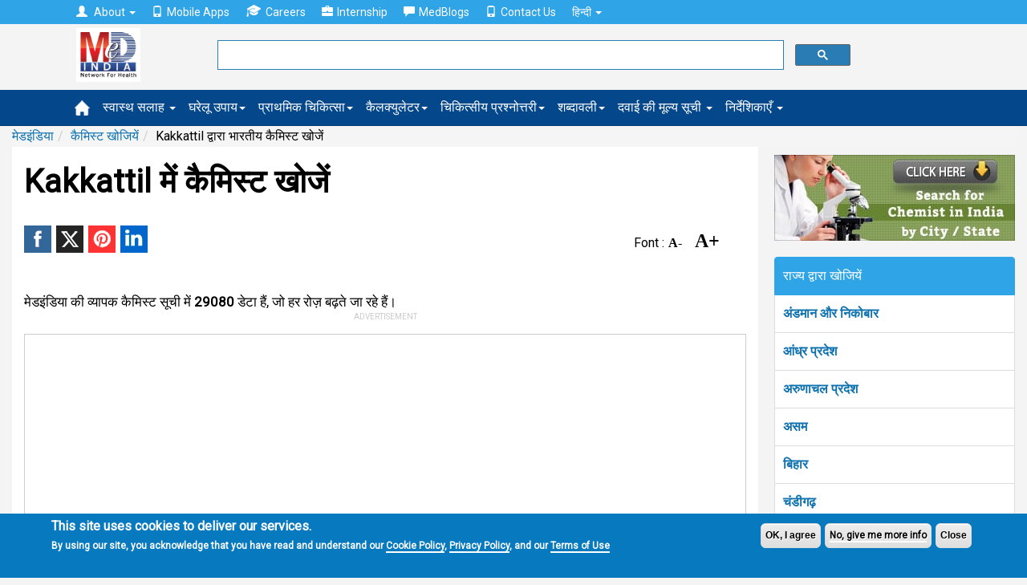

--- FILE ---
content_type: text/html
request_url: https://hi.medindia.net/buy_n_sell/chemist/chemist-kakkattil.htm
body_size: 14776
content:
<!doctype html>
<!--[if lt IE 7]> <html class="no-js lt-ie9 lt-ie8 lt-ie7" lang="en-US"> <![endif]-->
<!--[if IE 7]>    <html class="no-js lt-ie9 lt-ie8" lang="en-US"> <![endif]-->
<!--[if IE 8]>    <html class="no-js lt-ie9" lang="en-US"> <![endif]-->
<!--[if IE 9]>    <html class="no-js lt-ie10" lang="en-US"> <![endif]-->
<!--[if gt IE 8]><!--><html xmlns="http://www.w3.org/1999/xhtml" class="no-js" charset="utf-8" lang="hi" ><!--<![endif]-->

<head>
<title>Kakkattil में कैमिस - Chemist in Kakkattil  | मेडइंडिया </title>
<meta NAME="description" CONTENT="Kakkattil में कैमिस्ट खोजें - Kakkattil में कैमिस्ट का पूर्ण संपर्क, विवरण, पता और स्थान का  मानचित्र - वर्णमा">
<meta NAME="keywords" CONTENT= "Kakkattil में कैमिस्ट, Kakkattil कैमिस्ट, ऑनलाइन Kakkattil कैमिस्ट, Kakkattil कैमिस्ट डायरेक्टरी">

<link rel="canonical" href="https://hi.medindia.net/buy_n_sell/chemist/chemist-kakkattil.htm" />

<!--include file = "../dfp/ros/header.asp"-->
<meta http-equiv="Content-Type" content="text/html; charset=UTF-8" /> 
<meta http-equiv="X-UA-Compatible" content="IE=Edge" />
<meta name="viewport" content="width=device-width,minimum-scale=1,initial-scale=1">

<script>class RocketLazyLoadScripts{constructor(e){this.triggerEvents=e,this.eventOptions={passive:!0},this.userEventListener=this.triggerListener.bind(this),this.delayedScripts={normal:[],async:[],defer:[]},this.allJQueries=[]}_addUserInteractionListener(e){this.triggerEvents.forEach((t=>window.addEventListener(t,e.userEventListener,e.eventOptions)))}_removeUserInteractionListener(e){this.triggerEvents.forEach((t=>window.removeEventListener(t,e.userEventListener,e.eventOptions)))}triggerListener(){this._removeUserInteractionListener(this),"loading"===document.readyState?document.addEventListener("DOMContentLoaded",this._loadEverythingNow.bind(this)):this._loadEverythingNow()}async _loadEverythingNow(){this._delayEventListeners(),this._delayJQueryReady(this),this._handleDocumentWrite(),this._registerAllDelayedScripts(),this._preloadAllScripts(),await this._loadScriptsFromList(this.delayedScripts.normal),await this._loadScriptsFromList(this.delayedScripts.defer),await this._loadScriptsFromList(this.delayedScripts.async),await this._triggerDOMContentLoaded(),await this._triggerWindowLoad(),window.dispatchEvent(new Event("rocket-allScriptsLoaded"))}_registerAllDelayedScripts(){document.querySelectorAll("script[type=rocketlazyloadscript]").forEach((e=>{e.hasAttribute("src")?e.hasAttribute("async")&&!1!==e.async?this.delayedScripts.async.push(e):e.hasAttribute("defer")&&!1!==e.defer||"module"===e.getAttribute("data-rocket-type")?this.delayedScripts.defer.push(e):this.delayedScripts.normal.push(e):this.delayedScripts.normal.push(e)}))}async _transformScript(e){return await this._requestAnimFrame(),new Promise((t=>{const n=document.createElement("script");let i;[...e.attributes].forEach((e=>{let t=e.nodeName;"type"!==t&&("data-rocket-type"===t&&(t="type",i=e.nodeValue),n.setAttribute(t,e.nodeValue))})),e.hasAttribute("src")&&this._isValidScriptType(i)?(n.addEventListener("load",t),n.addEventListener("error",t)):(n.text=e.text,t()),e.parentNode.replaceChild(n,e)}))}_isValidScriptType(e){return!e||""===e||"string"==typeof e&&["text/javascript","text/x-javascript","text/ecmascript","text/jscript","application/javascript","application/x-javascript","application/ecmascript","application/jscript","module"].includes(e.toLowerCase())}async _loadScriptsFromList(e){const t=e.shift();return t?(await this._transformScript(t),this._loadScriptsFromList(e)):Promise.resolve()}_preloadAllScripts(){var e=document.createDocumentFragment();[...this.delayedScripts.normal,...this.delayedScripts.defer,...this.delayedScripts.async].forEach((t=>{const n=t.getAttribute("src");if(n){const t=document.createElement("link");t.href=n,t.rel="preload",t.as="script",e.appendChild(t)}})),document.head.appendChild(e)}_delayEventListeners(){let e={};function t(t,n){!function(t){function n(n){return e[t].eventsToRewrite.indexOf(n)>=0?"rocket-"+n:n}e[t]||(e[t]={originalFunctions:{add:t.addEventListener,remove:t.removeEventListener},eventsToRewrite:[]},t.addEventListener=function(){arguments[0]=n(arguments[0]),e[t].originalFunctions.add.apply(t,arguments)},t.removeEventListener=function(){arguments[0]=n(arguments[0]),e[t].originalFunctions.remove.apply(t,arguments)})}(t),e[t].eventsToRewrite.push(n)}function n(e,t){let n=e[t];Object.defineProperty(e,t,{get:()=>n||function(){},set(i){e["rocket"+t]=n=i}})}t(document,"DOMContentLoaded"),t(window,"DOMContentLoaded"),t(window,"load"),t(window,"pageshow"),t(document,"readystatechange"),n(document,"onreadystatechange"),n(window,"onload"),n(window,"onpageshow")}_delayJQueryReady(e){let t=window.jQuery;Object.defineProperty(window,"jQuery",{get:()=>t,set(n){if(n&&n.fn&&!e.allJQueries.includes(n)){n.fn.ready=n.fn.init.prototype.ready=function(t){e.domReadyFired?t.bind(document)(n):document.addEventListener("rocket-DOMContentLoaded",(()=>t.bind(document)(n)))};const t=n.fn.on;n.fn.on=n.fn.init.prototype.on=function(){if(this[0]===window){function e(e){return e.split(" ").map((e=>"load"===e||0===e.indexOf("load.")?"rocket-jquery-load":e)).join(" ")}"string"==typeof arguments[0]||arguments[0]instanceof String?arguments[0]=e(arguments[0]):"object"==typeof arguments[0]&&Object.keys(arguments[0]).forEach((t=>{delete Object.assign(arguments[0],{[e(t)]:arguments[0][t]})[t]}))}return t.apply(this,arguments),this},e.allJQueries.push(n)}t=n}})}async _triggerDOMContentLoaded(){this.domReadyFired=!0,await this._requestAnimFrame(),document.dispatchEvent(new Event("rocket-DOMContentLoaded")),await this._requestAnimFrame(),window.dispatchEvent(new Event("rocket-DOMContentLoaded")),await this._requestAnimFrame(),document.dispatchEvent(new Event("rocket-readystatechange")),await this._requestAnimFrame(),document.rocketonreadystatechange&&document.rocketonreadystatechange()}async _triggerWindowLoad(){await this._requestAnimFrame(),window.dispatchEvent(new Event("rocket-load")),await this._requestAnimFrame(),window.rocketonload&&window.rocketonload(),await this._requestAnimFrame(),this.allJQueries.forEach((e=>e(window).trigger("rocket-jquery-load"))),window.dispatchEvent(new Event("rocket-pageshow")),await this._requestAnimFrame(),window.rocketonpageshow&&window.rocketonpageshow()}_handleDocumentWrite(){const e=new Map;document.write=document.writeln=function(t){const n=document.currentScript;n||console.error("WPRocket unable to document.write this: "+t);const i=document.createRange(),r=n.parentElement;let a=e.get(n);void 0===a&&(a=n.nextSibling,e.set(n,a));const o=document.createDocumentFragment();i.setStart(o,0),o.appendChild(i.createContextualFragment(t)),r.insertBefore(o,a)}}async _requestAnimFrame(){return new Promise((e=>requestAnimationFrame(e)))}static run(){const e=new RocketLazyLoadScripts(["keydown","mousemove","touchmove","touchstart","touchend","wheel"]);e._addUserInteractionListener(e)}}RocketLazyLoadScripts.run();
</script>
<link rel='preload'   href='//fonts.googleapis.com/css?family=Roboto%3Areguler%7CRaleway%3A600&#038;display=swap' data-rocket-async="style" as="style" onload="this.onload=null;this.rel='stylesheet'" type='text/css' media='all' />


<!--[if lt IE 9]>
<script src="https://hi.medindia.net/includes-rwd/bootstrap/js/html5shiv.min.js"></script>
<script src="https://hi.medindia.net/includes-rwd/bootstrap/js/respond.min.js"></script>
<![endif]-->
<link href="https://hi.medindia.net/includes-rwd/bootstrap/css/bootstrap.css?v=1.5" type="text/css"  media="screen" rel="stylesheet" />
<link href="https://hi.medindia.net/includes-rwd/bootstrap/css/customstyle.css?v=2.1" type="text/css" rel="stylesheet" />
<style>
.it-ads {font-size: 11px;display: block;text-align: center;  margin-bottom: 3px;color: #c1c1c1; text-transform: uppercase;margin-bottom: 8px;}
.rwd-img{max-width:100%}

.aside-ads { margin-bottom: 60px!important;}

.font-size span{margin:0 1px;color:#06c;cursor:pointer}.font-size .open{font-weight:700}
.font-size span{color: #000; font-family: opensans;    font-size: 16px;    font-weight: bold; margin-right:15px;}
.font-size .big-font{font-size: 24px;}
.report-content h3{font-size: 28px!important;}
#draptform, #drappointquery{font-size: 18px!important;}

 
.lang a {display: inline-block;}
.lang .flat-red { padding:0 4px 0 6px; font-size:17px!important}
@media screen and (max-width: 600px){
*, html, body {font-family:''!important; }}
.embed-container { position: relative; padding-bottom: 56.25%; height: 0; overflow: hidden; max-width: 100%; height: auto; } 
.embed-container iframe, .embed-container object, .embed-container embed { position: absolute; top: 0; left: 0; width: 100%; height: 100%;}

.report-content {font-size: 17px!important;line-height: 40px!important;}
</style>

<!-- Global site tag (gtag.js) - Google Analytics 4-->

<script async src="https://www.googletagmanager.com/gtag/js?id=G-YY5L5RSCHR" ></script>
<script>
  window.dataLayer = window.dataLayer || [];
  function gtag(){dataLayer.push(arguments);}
  gtag('js', new Date());

  gtag('config', 'G-YY5L5RSCHR');
</script>


<script src="https://hi.medindia.net/includes-rwd/bootstrap/js/jquery-1.10.2.js"></script>
 
<script  type='rocketlazyloadscript' data-rocket-type='text/javascript' defer >
	$(function(){
		var winWidth = $(window).width();

		if(winWidth <= 1024){
			$('#main-menu .main-link').click(function(event){
				//alert('touch device');
				$(this).siblings('.mainlinks,.alllinks').find('.mega-dropdown-menu').show();
				event.preventDefault();
			});
			var userAgent = navigator.userAgent || navigator.vendor || window.opera;
			if( (/windows phone/i.test(userAgent)) || (/android/i.test(userAgent)) || (/iPad|iPhone|iPod/.test(userAgent) && !window.MSStream)){
				$('#main-menu .main-link').siblings('.mainlinks,.alllinks').find('.mega-dropdown-menu')
				.find('.close_dropdown').remove();
				$('#main-menu .main-link').siblings('.mainlinks, .alllinks').find('.mega-dropdown-menu')
				.prepend('<a href="#" class="close_dropdown glyphicon glyphicon-remove" data-target="mega-dropdown-menu"></a>');
			}
		}
		
		
		$('body').on('click', '.close_dropdown', function(event){
			//alert($(this).parent().attr('class'));
			event.preventDefault();
			$(this).parent().hide();
		})
	});
</script>

<style>

.top-navbar  {
    background-color: #2fa4e7!important;
    border-color: #1995dc!important;
}

.navbar-default {
    background-color: #04478A!important;
    border-color: #033B71!important;
}

.new-update{padding:20px;background:#dfdfdf;border:1px solid #ddd;margin-top:15px;margin-bottom:15px;border-radius:5px}
  .highlights { background-color:#d1e0e0;
    padding: 30px;
    line-height: 32px!important;
    display: block;
   box-shadow: 5px 8px #85adad;;
}
.report-content h2, .report-content h3{font-size:20px!important;}.report-content ol{margin-left:10px;}
div[id*="ezoic-pub-ad-placeholder"]:before{top:-30px;}
</style>
<script language="javascript">
function gotodoctor()
{
for (var i=0; i < document.frm2.Doctor.length; i++)
   {
   if (document.frm2.Doctor[i].selected)
      {
           location.href=document.frm2.Doctor[i].value;
      }
   }
}	

	
 function gotohospital()
{
for (var i=0; i < document.frm2.Hospital.length; i++)
   {
   if (document.frm2.Hospital[i].selected)
      {
		   location.href=document.frm2.Hospital[i].value;
      }
   }
}
function gotochemist()
{
for (var i=0; i < document.frm2.Chemist.length; i++)
   {
   if (document.frm2.Chemist[i].selected)
      {
           location.href=document.frm2.Chemist[i].value;
      }
   }
}
function gotopharma()
{
for (var i=0; i < document.frm2.Pharma.length; i++)
   {
   if (document.frm2.Pharma[i].selected)
      {
           location.href=document.frm2.Pharma[i].value;
      }
   }
}
function gotongo()
{
for (var i=0; i < document.frm2.NGO.length; i++)
   {
   if (document.frm2.NGO[i].selected)
      {
           location.href=document.frm2.NGO[i].value;
      }
   }
}
</script>
<script language="javascript">
function hospsearch_fncheck()
{  
		var frm=document.hospsearch_frm	
		if ((frm.ch_name.value=="")&&(frm.city.value=="")&&(frm.state.value=="")&&(frm.pincode.value==""))
		{
			alert("Please select atleast one option!");
			return false;
		}
		if(frm.ch_name.value!="")
		{
			if (!document.hospsearch_frm.ch_name.value.match(/^([a-zA-Z.]+[ a-zA-Z.]*)$/))
			{
				alert("Please enter valid chemist name!");
				document.hospsearch_frm.ch_name.focus();
				return false;
			}
			if ((frm.ch_name.value).indexOf("  ")>0)
			{
				alert("Please enter valid chemist name!");
				frm.ch_name.focus();
				return false;
			}
			if (frm.ch_name.value.length<3 || frm.ch_name.value.length>50)
			{
				alert("You can enter minimum 3 characters and maximum 50 characters length!");
				frm.ch_name.focus();
				return false;
			}
		}
		
		if(frm.city.value!="")
		{
		if (frm.city.value.length<3 || frm.city.value.length>50)
		{
			alert("You can enter minimum 3 characters and maximum 50 characters length!");
			frm.city.focus();
			return false;
		}
		}
			
		if(frm.state.value!="")
		{
		if (frm.state.value.length<3 || frm.state.value.length>50)
		{
			alert("You can enter minimum 3 characters and maximum 50 characters length!");
			frm.state.focus();
			return false;
		}
		}
			
		if(frm.pincode.value!="")
		{
		if (frm.pincode.value.length<3 || frm.pincode.value.length>50)
		{
			alert("You can enter minimum 3 characters and maximum 50 characters length!");
			frm.pincode.focus();
			return false;
		}
		}
		
		else
		{
			return true;
		}
 }
 
function getchemistlist(url1,fieldno,dirtype)
{
if (fieldno==1){var drname_input = document.getElementById('ch_name');}
if (fieldno==2){var drname_input = document.getElementById('city');}
if (fieldno==3){var drname_input = document.getElementById('state');}
if (fieldno==4){var drname_input = document.getElementById('pincode');}

var _list = document.getElementById('hospitalsearchlist'+fieldno).childNodes.length;
document.getElementById('hospitalsearchlist'+fieldno).style.display=_list < 1 ? 'none':'block';
drname_input.onkeyup = function() {
document.getElementById('hospitalsearchdiv'+fieldno).style.display ="none";

if (drname_input.value.length>0)  
{
document.getElementById('hospitalsearchdiv'+fieldno).style.display ="block";
var fieldtype="chemname"
if (fieldno==2){fieldtype="city";}
if (fieldno==3){fieldtype="state";}
if (fieldno==4){fieldtype="pincode";}
getchemistlist2(url1,drname_input.value,dirtype,fieldtype,fieldno,this);
}
if (drname_input.value.length<1){
	$('.ajax__close').hide();
}

}
}

function getchemistlist2(serviceurl,txt,dirtype,fieldtype,fieldno,element) {
//alert(serviceurl+'/includes-rwd/widgets/directory/chemist/get-search-details.asp?txt='+txt+'&fieldtype='+fieldtype+'&dirtype='+dirtype)
	$.getJSON(serviceurl+'/includes-rwd/widgets/directory/chemist/get-search-details.asp?txt='+txt+'&fieldtype='+fieldtype+'&dirtype='+dirtype, function(data) {

		$('#hospitalsearchlist'+fieldno+' li').remove();
		$.each(data.items, function(index, dr) {
			$('#hospitalsearchlist'+fieldno).append('<li><a href="' + dr.dirurl + '" style="text-transform:capitalize">' + dr.dirname + '</a></li>');
		});
		$(element).siblings('.ajax__close').css("display","block");
		$('#hospitalsearchlist'+fieldno).listview('refresh');
		
	});
}
 </script>
</head>
<body>
<div class="px5"></div>

 <div id="noty-holder"></div>
<div id="full-res-rwd"></div>
<script type="text/javascript"> 
    fullres = document.getElementById('full-res-rwd');

    if (fullres.getBoundingClientRect().width) {
        rwdscreenWidth = fullres.getBoundingClientRect().width; // for modern browsers 
    } else {
        rwdscreenWidth = fullres.offsetWidth; // for old IE 
    }
</script> 

<div class="top-navbar">
          <div class="container">
            <div class="navbar-collapse collapse">
				
              <ul class="nav navbar-nav top-nav">
			  <li class="dropdown">
                <a href="#" class="dropdown-toggle" data-toggle="dropdown" role="button" aria-haspopup="true" aria-expanded="false"><span style="padding-right:5px;" class="glyphicon glyphicon-user"></span> About <span class="caret"></span></a>
                <ul class="dropdown-menu">
				<li><a href="https://www.medindia.net/about.asp">About Medindia</a></li>
			 <li><a href="https://www.medindia.net/medical-review-team.asp">Editorial Team </a></li> 
			<li><a href="https://www.medindia.net/interviews/index.asp">Medindia Interviews</a></li> 
			 <li><a href="https://www.medindia.net/Press_reports/index.asp">Our Press Release</a></li> 
			 <li><a href="https://hi.medindia.net/sitemap.asp">Sitemap</a></li> 
			  <li><a href="https://www.medindia.net/advertisement.asp">Advertise with Us</a></li> 
               </ul>
              </li>
                <!--<li><a href="https://hi.medindia.net/about.asp" id="themes"><span style="padding-right:5px;" class="glyphicon glyphicon-user"></span>About</a></li>-->
                <li><a href="https://www.medindia.net/mobile-apps/index.asp"><span style="padding-right:5px;" class="glyphicon glyphicon-phone"></span>Mobile Apps</a></li>
                <li><a href="https://www.medindia.net/workformedindia.asp" id="download"><img style="padding-right:5px;margin-top:-5px;" src="https://hi.medindia.net/includes-rwd/bootstrap/css/images/career.png" alt="Careers">Careers</a></li>
               <li><a href="https://www.medindia.net/internship-medindia.asp" id="download"><span style="padding-right:5px;" class="glyphicon glyphicon-briefcase"></span>Internship</a></li>
                <li><a href="https://blogs.medindia.net" id="download"><span style="padding-right:5px;" class="glyphicon glyphicon-comment"></span>MedBlogs</a></li>
								<li><a href="https://www.medindia.net/contact.asp"><span style="padding-right:5px;" class="glyphicon glyphicon-phone"></span>Contact Us</a></li>
                                
                                 <li class="dropdown"> <a href="#" class="dropdown-toggle" data-toggle="dropdown" role="button" aria-haspopup="true" aria-expanded="false">&#2361;&#2367;&#2344;&#2381;&#2342;&#2368; <span class="caret"></span></a><ul class="dropdown-menu">
              <li><a href="https://www.medindia.net/index.asp" target="_blank">English (US)</a></li>
              <li><a href="https://fr.medindia.net/patients/calculators/index.asp" target="_blank">fran&ccedil;ais</a></li>
              <li><a href="https://es.medindia.net/patients/calculators/index.asp" target="_blank">Espa&ntilde;ol</a></li>
              <li><a href="https://cn.medindia.net/patients/calculators/index.asp" target="_blank">&#20013;&#25991;</a></li></ul></li>
                                
              </ul>
			  
			 
            </div>
          </div>
        </div>


		<div class="mid-nav">
          <div class="container">
           <div class="row"> 
		       <div class="col-sm-1 col-xs-2 logo-area">
               <div class="navbar-brand"><a href="https://hi.medindia.net/index.asp"><img src="https://hi.medindia.net/includes-rwd/images/logo.png" alt="medindia"></a></div>
                </div>
				<div class="col-sm-6 col-xs-7 gsearch">
				<div class="google-form">
			<script>
  (function() {
    var cx = '006251122200401839306:xqepsetvscg';
    var gcse = document.createElement('script');
    gcse.type = 'text/javascript';
    gcse.async = true;
    gcse.src = (document.location.protocol == 'https:' ? 'https:' : 'http:') +
        '//cse.google.com/cse.js?cx=' + cx;
    var s = document.getElementsByTagName('script')[0];
    s.parentNode.insertBefore(gcse, s);
  })();
</script>
<gcse:searchbox-only resultsUrl="https://www.medindia.net/search-result.asp" queryParameterName="q" > 
</gcse:searchbox-only>

				  
	       </div></div>
                
              <div class="col-sm-5 col-xs-3 user-area">
				  
				
				
				</div></div>
            </div>
          </div>
<div id="main-menu">
<div class="navbar-default sub mainsubmenu">
          <div class="container">
            <div class="navbar-header">
             
                <button data-target="#navbar-main" data-toggle="collapse" type="button" class="navbar-toggle">
                    <span class="icon-bar"></span>
                    <span class="icon-bar"></span>
                    <span class="icon-bar"></span></button>
            </div>
			
<div class="navbar-collapse collapse boot-med" id="navbar-main">
  <ul class="nav navbar-nav">
  <li class="nav-home"><a class="main-link icon home" href="https://hi.medindia.net/index.asp"><img src="https://hi.medindia.net/includes-rwd/bootstrap/images/nav_home_icon.png" alt="home"></a></li>
  
 <li class="dropdown mega-dropdown nav-tips"><a class="main-link dropdown-toggle" href="https://hi.medindia.net/health-tips/index.asp">स्वास्थ सलाह <span class="caret"></span></a>
 </li>
            <li class="dropdown mega-dropdown nav-remedy" ><a class="main-link" href="https://hi.medindia.net/homeremedies/index.asp">घरेलू उपाय<span class="caret"></span></a></li>
            <li class="dropdown mega-dropdown nav-firstaid"><a class="main-link" href="https://hi.medindia.net/firstaid/index.asp">प्राथमिक चिकित्सा<span class="caret"></span></a></li>
            <li class="dropdown mega-dropdown nav-calc"><a class="main-link" href="https://hi.medindia.net/patients/calculators/index.asp">कैलक्युलेटर<span class="caret"></span></a></li>
            <li class="dropdown mega-dropdown nav-quiz"><a class="main-link" href="https://hi.medindia.net/medical-quiz/index.asp">चिकित्सीय प्रश्नोत्तरी<span class="caret"></span></a></li>
		    <li class="dropdown mega-dropdown nav-glossary"><a class="main-link" href="https://hi.medindia.net/glossary/medical-dictionary.asp">शब्दावली<span class="caret"></span></a></li>
			<li class="dropdown mega-dropdown nav-glossary"><a class="main-link" href="https://hi.medindia.net/drug-price/index.asp">दवाई की मूल्य सूची <span class="caret"></span></a></li>
 
  
  <li class="dropdown mega-dropdown">
    			<a href="#" class="dropdown-toggle" data-toggle="dropdown">निर्देशिकाएँ <span class="caret"></span></a>				
				<ul class="dropdown-menu mega-dropdown-menu">
					<li class="col-sm-3">
    					<ul>
							<li class="dropdown-header"><a href="https://hi.medindia.net/patients/doctor_search/doctor_list.asp" class="vert-clear-padding"><span class="black-text bold">डॉक्टर निर्देशिका/ डायरेक्टरी</span></a></li>
			 <li><a href="https://hi.medindia.net/patients/doctor_search/doctor_list.asp">डॉक्टर निर्देशिका/ डायरेक्टरी</a></li>
			  <li><a href="https://hi.medindia.net/healthcare-directory/specialty.asp?x=Allopathy%20Doctors">एलोपैथी डॉक्टर</a></li>
		        <li><a href="https://hi.medindia.net/healthcare-directory/specialty.asp?x=Allied%20Healthcare%20Members">एलाइड हेल्थकेयर सदस्य</a></li>
                <li><a href="https://hi.medindia.net/healthcare-directory/healthcare-directory.asp">डॉक्टर मास्टर डायरेक्ट्री</a></li>
                <li><a href="https://hi.medindia.net/patients/doctor_search/indian-doctors-city-wise.asp">शहर के अनुसार डॉक्टर</a></li>
                <li><a href="https://hi.medindia.net/patients/doctor_search/allspecialitylist.asp">विशेषता के अनुसार खोजें</a></li> 
							
						</ul>
					</li>
					<li class="col-sm-3">
						<ul>
							<li class="dropdown-header"><a href="https://hi.medindia.net/patients/hospital_search/hospital_list.asp" class="vert-clear-padding"><span class="black-text bold">अस्पताल निर्देशिका</span></a></li>
							<li><a href="https://hi.medindia.net/patients/hospital_search/hospital_list.asp">अस्पताल निर्देशिका</a></li>
                <li><a href="https://hi.medindia.net/patients/hospital_search/indian-hospitals-city-wise.asp">शहर द्वारा अस्पताल</a></li>
				 <li class="divider"></li>
							<li class="dropdown-header"><a href="https://hi.medindia.net/buy_n_sell/chemist/search_chemist.asp" class="vert-clear-padding"><span class="black-text bold">कैमिस्ट निर्देशिका</span></a></li>
                           <li><a href="https://hi.medindia.net/buy_n_sell/chemist/search_chemist.asp">कैमिस्ट निर्देशिका</a></li>
                <li><a href="https://hi.medindia.net/buy_n_sell/chemist/indian-chemist-city-wise.asp">सिटी द्वारा केमिस्ट डायरेक्टरी</a></li>  
				<!--<li class="divider"></li>
							<li class="dropdown-header"><a href="https://hi.medindia.net/labs/diagnostic-labs-list.asp" class="vert-clear-padding"><span class="black-text bold">Diagnostic Lab Directory</span></a></li>
                 <li><a href="https://hi.medindia.net/labs/diagnostic-labs-city-wise.asp">Diagnostic Labs by City</a></li>-->
						</ul>
					</li>
					<li class="col-sm-3">
						<ul>
							<li class="dropdown-header"><a href="https://hi.medindia.net/buy_n_sell/pharm_industry/sr_pharm_find.asp" class="vert-clear-padding"><span class="black-text bold">फार्मा निर्देशिका</span></a></li>
							 <li><a href="https://hi.medindia.net/buy_n_sell/pharm_industry/sr_pharm_find.asp">फार्मा निर्देशिका</a></li>
                <li><a href="https://hi.medindia.net/buy_n_sell/pharm_industry/indian-pharma-city-wise.asp">शहर से फार्मा निर्देशिका</a></li>
							
                          <li class="divider"></li>             
						  <li class="dropdown-header"><a href="https://hi.medindia.net/buy_n_sell/sr_find.asp" class="vert-clear-padding"><span class="black-text bold">सर्जिकल सप्लायर्स</span></a></li>                            
                <li><a href="https://hi.medindia.net/buy_n_sell/sr_find.asp">सर्जिकल सप्लायर्स</a></li>
                <li><a href="https://hi.medindia.net/buy_n_sell/indian-surgical-suppliers-city-wise.asp">शहर से सर्जिकल सप्लायर्स</a></li>         
						</ul>
					</li>
                 <!--   <li class="col-sm-3"><ul></ul></li>-->
				</ul>				
			</li>
  
         </ul>
            </div> </div>
        </div></div>
<!--include file = "themes.asp"-->		

<!--<center><div id="ezoic-pub-ad-placeholder-100">
<script async src="//pagead2.googlesyndication.com/pagead/js/adsbygoogle.js"></script>
<!- rwd-common-linkads ->
<ins class="adsbygoogle googleadlinks"
     style="display:block"
     data-ad-client="ca-pub-4864473589052117"
     data-ad-slot="7955057758"
     data-ad-format="link"></ins>
<script>
(adsbygoogle = window.adsbygoogle || []).push({});
</script></div></center>	-->

<div class="container mi-container">
<ol class="breadcrumb"><li><a href="https://hi.medindia.net/index.asp">मेडइंडिया</a></li><li><a  href="search_chemist.asp">कैमिस्ट खोजियें</a></li><li>Kakkattil द्वारा भारतीय कैमिस्ट खोजें</li></ol><!--breadcrumb div-->
<div class="clear"></div>
<div class="mi-container__left">
			<div class="mi-container__fluid">
<h1>Kakkattil में कैमिस्ट खोजें</h1>
<!-- Ezoic - under-page-title - under_page_title -->
<div id="ezoic-pub-ad-placeholder-110"></div>
<!-- End Ezoic - under-page-title - under_page_title -->

<div class="clear"></div>
<div style="float:left">

<p class="share_icons ">
			<a href="http://www.facebook.com/sharer.php?app_id=425933274250697&s=100&p[url]=https://hi.medindia.net/buy_n_sell/chemist/chemist-kakkattil.htm&p[images][0]=https://www.medindia.net/buy_n_sell/chemist/images/chemists.jpg&p[title]=Kakkattil में कैमिस&p[summary]=Kakkattil में कैमिस्ट खोजें - Kakkattil में कैमिस्ट का पूर्ण संपर्क, विवरण, पता और स्थान का  मानचित्र - वर्णमा" target="_blank" class="facebook" title="Facebook"><span class="share_icon"></span></a>		
			
		    <a href="https://twitter.com/intent/tweet?url=https://hi.medindia.net/buy_n_sell/chemist/chemist-kakkattil.htm&text=Kakkattil में कैमिस&original_referer=www.medindia.net" target="_blank" class="twitter" title="Twitter"><span class="share_icon"></span></a>
				<a href="http://pinterest.com/pin/create/bookmarklet/?media=https://www.medindia.net/buy_n_sell/chemist/images/chemists.jpg&url=https://hi.medindia.net/buy_n_sell/chemist/chemist-kakkattil.htm&description=Kakkattil में कैमिस" class="pinit" title="Pinterest" target="_blank"><span class="share_icon"></span></a>
			    <a href="http://www.linkedin.com/shareArticle?summary=&url=https://hi.medindia.net/buy_n_sell/chemist/chemist-kakkattil.htm&ro=false&source=&title=Kakkattil में कैमिस&mini=true" title="Linkedin" target="_blank" class="linkedin"><span class="share_icon"></span></a>
				
		</p>


</div>
<div class="page-feature-icons">
<table>
	<tr>

		<!--<td>
		<a href="javascript:printpg('')"  title="Print This Page"><img src="https://www.medindia.net/includes-rwd/bootstrap/images/print_b.png" width="25" alt="Print This Page"/></a>
		</td>-->
		
		<td><div class="font-size" > Font : <span class="small-font" data-type="dic">A-</span><span class="big-font" data-type="inc">A+</span></div> </td>
		<td>
<div id="google_translate_element" style="display:inline-block;padding-left:3px;"></div>
		</td>
	</tr>
</table>

<form name="frmsharerwd" method="post">
<input type="hidden" name="url1" value="https://hi.medindia.net/buy_n_sell/chemist/chemist-kakkattil.htm"><input type="hidden" name="url" value="https://hi.medindia.net/buy_n_sell/chemist/chemist-kakkattil.htm"><input type="hidden" name="printurl" value=""><input type="hidden" name="subject" value="Kakkattil में कैमिस"><input type="hidden" name="description" value="Kakkattil में कैमिस्ट खोजें - Kakkattil में कैमिस्ट का पूर्ण संपर्क, विवरण, पता और स्थान का  मानचित्र - वर्णमा">
</form><br />

</div>

<div style="clear:both" ></div>


<div class="clear mt10"></div>
<div class="report-content">मेडइंडिया की व्यापक कैमिस्ट सूची में <b>29080</b> डेटा हैं, जो हर रोज़ बढ़ते जा रहे हैं।</div>
 <!-- Ezoic - under-first-paragraph - under_first_paragraph -->
<div id="ezoic-pub-ad-placeholder-101">
		 <div id="google-ads-1" class="fleft"></div>
			<script  type="text/javascript" >
			google_ad_client = "ca-pub-4864473589052117";
			google_ad_slot = "8323077352";
			google_ad_height = 250;
			ad1 = document.getElementById('google-ads-1');
			    if (ad1.getBoundingClientRect().width) {
    google_ad_width = ad1.getBoundingClientRect().width;
    } else {
    google_ad_width = ad1.offsetWidth; // for old IE
    }
   
    google_ad_width=rwdscreenWidth;
		/*Full Width Ad*/
    if (google_ad_width>1024) {
    google_ad_width = 880;
	google_ad_height = 300;
    } 
	else if ((google_ad_width<1025) && (google_ad_width>959)) {
    google_ad_width = 605;
	google_ad_height = 300;
    }
	else if ((google_ad_width<960) && (google_ad_width>799)) {
    google_ad_width = 730;
	google_ad_height = 300;
    }
	else if ((google_ad_width<800) && (google_ad_width>767)) {
    google_ad_width = 600;
	google_ad_height = 300;
    }
	else if ((google_ad_width<768) && (google_ad_width>599)) {
    google_ad_width = 540;
	google_ad_height = 300;
    }
	else if ((google_ad_width<600) && (google_ad_width>479)) {
    google_ad_width = 420;
	google_ad_height = 250;
    }	
	else if ((google_ad_width<480) && (google_ad_width>300)) {
    google_ad_width = 300;
	google_ad_height = 250;
    }		
	else {
    google_ad_width = 300;
	google_ad_height = 250;
	}


    document.write (
    '<ins class="adsbygoogle" style="display:inline-block;width:'
    + google_ad_width + 'px;height:'
    + google_ad_height + 'px" data-ad-client="'
    + google_ad_client + '" data-ad-slot="'
    + google_ad_slot + '"></ins>'
    );
    (adsbygoogle = window.adsbygoogle || []).push({});
    </script>
     
    <script async src="//pagead2.googlesyndication.com/pagead/js/adsbygoogle.js"  type="text/javascript" ></script>

</div><!-- End Ezoic - under-first-paragraph - under_first_paragraph -->
<div class="clear padt10"></div>	

<div class="row vert-medium-margin">
  <div class="col-xs-12 col-lg-12">
    <h2>भारतीय कैमिस्ट को खोजिये</h2>
    <div class='mi-bg-2'>
      <div class="row xs-horiz-medium-padding">
        <form class="simple-form"  method="POST" name="hospsearch_frm" action="https://hi.medindia.net/buy_n_sell/chemist/chemist_result.asp"  onSubmit="return hospsearch_fncheck()" ><div class='col-sm-12'>
		
        
          <div class='col-xs-12'>
            <div class='col-xs-3'>
              <label class='white-text bold block'></label>
			  <div class="relative">
					  
			  <input type="text" name="ch_name"  id="ch_name"  class='form-controle mi-form-controle' placeholder="कैमिस्ट का नाम दर्ज करें"  onKeyPress="getchemistlist('https://hi.medindia.net','1','Chemist');"  onChange="getchemistlist('https://hi.medindia.net','1','Chemist');" maxlength="70"  autocomplete="off"/>

		  <span class="ajax__close glyphicon glyphicon-remove" onClick="_disable_ajaxResult();"></span>
		  
              <div class='ajax__element white-bg vert-small-padding horiz-small-padding ajax-result disable_box' id="hospitalsearchdiv1">
                <ul class='borderd__list' id="hospitalsearchlist1" data-inset="true">
                </ul>
              </div></div>
            </div>
           
		   
		       <div class='col-xs-3'>
              <label class='white-text bold block'></label>
			  <div class="relative">
					  
			  <input type="text" name="city"  id="city"  class='form-controle mi-form-controle'  placeholder="शहर का नाम दर्ज करिए"   onKeyPress="getchemistlist('https://hi.medindia.net','2','Chemist');"  onChange="getchemistlist('https://hi.medindia.net','2','Chemist');" maxlength="70"  autocomplete="off"/>

		  <span class="ajax__close glyphicon glyphicon-remove" onClick="_disable_ajaxResult();"></span>
		  
              <div class='ajax__element white-bg vert-small-padding horiz-small-padding ajax-result disable_box' id="hospitalsearchdiv2">
                <ul class='borderd__list' id="hospitalsearchlist2" data-inset="true">
                </ul>
              </div></div>
            </div>
			
			    <div class='col-xs-3'>
              <label class='white-text bold block'></label>
			  <div class="relative">
					  
			  <input type="text" name="state"  id="state"  class='form-controle mi-form-controle' placeholder="राज्य का नाम दर्ज करिए"   onKeyPress="getchemistlist('https://hi.medindia.net','3','Chemist');"  onChange="getchemistlist('https://hi.medindia.net','3','Chemist');" maxlength="70"  autocomplete="off"/>

		  <span class="ajax__close glyphicon glyphicon-remove" onClick="_disable_ajaxResult();"></span>
		  
              <div class='ajax__element white-bg vert-small-padding horiz-small-padding ajax-result disable_box' id="hospitalsearchdiv3">
                <ul class='borderd__list' id="hospitalsearchlist3" data-inset="true">
                </ul>
              </div></div>
            </div>
			
			    <div class='col-xs-2'>
              <label class='white-text bold block'></label>
			  <div class="relative">
					  
			  <input type="text" name="pincode"  id="pincode"  class='form-controle mi-form-controle' placeholder="पिनकोड़" onKeyPress="getchemistlist('https://hi.medindia.net','4','Chemist');"  onChange="getchemistlist('https://hi.medindia.net','4','Chemist');" maxlength="70"  autocomplete="off"/>

		  <span class="ajax__close glyphicon glyphicon-remove" onClick="_disable_ajaxResult();"></span>
		  
              <div class='ajax__element white-bg vert-small-padding horiz-small-padding ajax-result disable_box' id="hospitalsearchdiv4">
                <ul class='borderd__list' id="hospitalsearchlist4" data-inset="true">
                </ul>
              </div></div>
            </div>
		   

			<div class='col-xs-1 center'>
			<label class='white-text bold block'></label>
			<button type="submit" class="btn btn-info"><span class="glyphicon glyphicon-search"></span></button>
		    </div>
			    </div>
            <input type="hidden" name="stype" value="">
            </form>
         
        </div>
      </div>
	  
	  
	  <div class="row xs-horiz-medium-padding">
        <div style="padding-left:10px;" >
		 <div class='col-xs-12 col-lg-12'>
            <div class='vert-small-margin relative'>
              <div class='link-group uppercase'>
                
		<a href="https://hi.medindia.net/buy_n_sell/chemist/result.asp?alpha=a" class="btn btn-default btn-sm ">A</a>
               
		<a href="https://hi.medindia.net/buy_n_sell/chemist/result.asp?alpha=b" class="btn btn-default btn-sm ">B</a>
               
		<a href="https://hi.medindia.net/buy_n_sell/chemist/result.asp?alpha=c" class="btn btn-default btn-sm ">C</a>
               
		<a href="https://hi.medindia.net/buy_n_sell/chemist/result.asp?alpha=d" class="btn btn-default btn-sm ">D</a>
               
		<a href="https://hi.medindia.net/buy_n_sell/chemist/result.asp?alpha=e" class="btn btn-default btn-sm ">E</a>
               
		<a href="https://hi.medindia.net/buy_n_sell/chemist/result.asp?alpha=f" class="btn btn-default btn-sm ">F</a>
               
		<a href="https://hi.medindia.net/buy_n_sell/chemist/result.asp?alpha=g" class="btn btn-default btn-sm ">G</a>
               
		<a href="https://hi.medindia.net/buy_n_sell/chemist/result.asp?alpha=h" class="btn btn-default btn-sm ">H</a>
               
		<a href="https://hi.medindia.net/buy_n_sell/chemist/result.asp?alpha=i" class="btn btn-default btn-sm ">I</a>
               
		<a href="https://hi.medindia.net/buy_n_sell/chemist/result.asp?alpha=j" class="btn btn-default btn-sm ">J</a>
               
		<a href="https://hi.medindia.net/buy_n_sell/chemist/result.asp?alpha=k" class="btn btn-default btn-sm ">K</a>
               
		<a href="https://hi.medindia.net/buy_n_sell/chemist/result.asp?alpha=l" class="btn btn-default btn-sm ">L</a>
               
		<a href="https://hi.medindia.net/buy_n_sell/chemist/result.asp?alpha=m" class="btn btn-default btn-sm ">M</a>
               
		<a href="https://hi.medindia.net/buy_n_sell/chemist/result.asp?alpha=n" class="btn btn-default btn-sm ">N</a>
               
		<a href="https://hi.medindia.net/buy_n_sell/chemist/result.asp?alpha=o" class="btn btn-default btn-sm ">O</a>
               
		<a href="https://hi.medindia.net/buy_n_sell/chemist/result.asp?alpha=p" class="btn btn-default btn-sm ">P</a>
               
		<a href="https://hi.medindia.net/buy_n_sell/chemist/result.asp?alpha=q" class="btn btn-default btn-sm ">Q</a>
               
		<a href="https://hi.medindia.net/buy_n_sell/chemist/result.asp?alpha=r" class="btn btn-default btn-sm ">R</a>
               
		<a href="https://hi.medindia.net/buy_n_sell/chemist/result.asp?alpha=s" class="btn btn-default btn-sm ">S</a>
               
		<a href="https://hi.medindia.net/buy_n_sell/chemist/result.asp?alpha=t" class="btn btn-default btn-sm ">T</a>
               
		<a href="https://hi.medindia.net/buy_n_sell/chemist/result.asp?alpha=u" class="btn btn-default btn-sm ">U</a>
               
		<a href="https://hi.medindia.net/buy_n_sell/chemist/result.asp?alpha=v" class="btn btn-default btn-sm ">V</a>
               
		<a href="https://hi.medindia.net/buy_n_sell/chemist/result.asp?alpha=w" class="btn btn-default btn-sm ">W</a>
               
		<a href="https://hi.medindia.net/buy_n_sell/chemist/result.asp?alpha=x" class="btn btn-default btn-sm ">X</a>
               
		<a href="https://hi.medindia.net/buy_n_sell/chemist/result.asp?alpha=y" class="btn btn-default btn-sm ">Y</a>
               
		<a href="https://hi.medindia.net/buy_n_sell/chemist/result.asp?alpha=z" class="btn btn-default btn-sm ">Z</a>
               
              </div> 
 </div> </div> </div> </div>
	  
    </div>
  </div></div>
  



<div class="clear padt10"></div>
<div class="padt10"></div>	

<p class="searchtext"> 
&nbsp;<b>शहर </b>
के द्वारा खोज का परिणाम : <strong class='blue'>Kakkattil</strong>
</p>

<p class="searchtext">

<b>1</b> नामों की सूची में से <b>1</b>  पन्ना  में से <b>1</b> पन्ना प्रदर्शित

</p>	
<div class="clear"></div>	
<div class='dr-lists'>

	       		
		  
		
			
			<article class='border-bottom box-shadow vert-medium-margin'>
								<div class="col-xs-12 col-sm-12 col-md-12">
									<h3 class='vert-small-margin'><a href="united-pharmacy-kakkattil-kerala-25695-1.htm" style="text-transform:capitalize;" title="">यूनाइटेड फार्मेसी, <small style="text-transform:capitalize">कक्कात्तिल</small></a></h3>
									
								</div>
			<span class="clearfix borda"></span>
			</article>

				 	
<div class="padt10"></div>

<ul class="pagination">

<li><a style="display:none" >First</a></li><li><a style="display:none">Prev</a></li>

</ul>

</div>

<div class="padt10"></div>


<div class="clear"></div>
<!-- Ezoic - native-middle-content - native_mid -->
<div id="ezoic-pub-ad-placeholder-108"></div>
<!-- End Ezoic - native-middle-content - native_mid -->
<h3 class="black-text">राज्यों द्वारा कैमिस्ट खोजें</h3>	
<div class="bordered-title title"></div>
<ul class="list-inline">
<div class="row name-links">

		    <div class="col-sm-4 on-page-link">
		
 <li><a href="https://hi.medindia.net/buy_n_sell/chemist/chemist-andaman-nicobar.htm"><span style="text-transform:capitalize">अंडमान और निकोबार </span></a></li>
 		
 </div>
		    <div class="col-sm-4 on-page-link">
		
 <li><a href="https://hi.medindia.net/buy_n_sell/chemist/chemist-andhra-pradesh.htm"><span style="text-transform:capitalize">आंध्र प्रदेश </span></a></li>
 		
 </div>
		    <div class="col-sm-4 on-page-link">
		
 <li><a href="https://hi.medindia.net/buy_n_sell/chemist/chemist-arunachal-pradesh.htm"><span style="text-transform:capitalize">अरुणाचल प्रदेश </span></a></li>
 		
 </div>
		    <div class="col-sm-4 on-page-link">
		
 <li><a href="https://hi.medindia.net/buy_n_sell/chemist/chemist-assam.htm"><span style="text-transform:capitalize">असम </span></a></li>
 		
 </div>
		    <div class="col-sm-4 on-page-link">
		
 <li><a href="https://hi.medindia.net/buy_n_sell/chemist/chemist-bihar.htm"><span style="text-transform:capitalize">बिहार </span></a></li>
 		
 </div>
		    <div class="col-sm-4 on-page-link">
		
 <li><a href="https://hi.medindia.net/buy_n_sell/chemist/chemist-chandigarh.htm"><span style="text-transform:capitalize">चंडीगढ़ </span></a></li>
 		
 </div>
		    <div class="col-sm-4 on-page-link">
		
 <li><a href="https://hi.medindia.net/buy_n_sell/chemist/chemist-chhattisgarh.htm"><span style="text-transform:capitalize">छत्तीसगढ़ </span></a></li>
 		
 </div>
		    <div class="col-sm-4 on-page-link">
		
 <li><a href="https://hi.medindia.net/buy_n_sell/chemist/chemist-dadra-nagar-haveli.htm"><span style="text-transform:capitalize">दादरा नगर हवेली </span></a></li>
 		
 </div>
		    <div class="col-sm-4 on-page-link">
		
 <li><a href="https://hi.medindia.net/buy_n_sell/chemist/chemist-daman-and-diu.htm"><span style="text-transform:capitalize">दमन और दीव </span></a></li>
 		
 </div>
		    <div class="col-sm-4 on-page-link">
		
 <li><a href="https://hi.medindia.net/buy_n_sell/chemist/chemist-delhi.htm"><span style="text-transform:capitalize">दिल्ली</span></a></li>
 		
 </div>
		    <div class="col-sm-4 on-page-link">
		
 <li><a href="https://hi.medindia.net/buy_n_sell/chemist/chemist-goa.htm"><span style="text-transform:capitalize">गोवा </span></a></li>
 		
 </div>
		    <div class="col-sm-4 on-page-link">
		
 <li><a href="https://hi.medindia.net/buy_n_sell/chemist/chemist-gujarat.htm"><span style="text-transform:capitalize">गुजरात </span></a></li>
 		
 </div>
		    <div class="col-sm-4 on-page-link">
		
 <li><a href="https://hi.medindia.net/buy_n_sell/chemist/chemist-haryana.htm"><span style="text-transform:capitalize">हरियाणा</span></a></li>
 		
 </div>
		    <div class="col-sm-4 on-page-link">
		
 <li><a href="https://hi.medindia.net/buy_n_sell/chemist/chemist-himachal-pradesh.htm"><span style="text-transform:capitalize">हिमाचल प्रदेश </span></a></li>
 		
 </div>
		    <div class="col-sm-4 on-page-link">
		
 <li><a href="https://hi.medindia.net/buy_n_sell/chemist/chemist-jammu-kashmir.htm"><span style="text-transform:capitalize">जम्मू और कश्मीर </span></a></li>
 		
 </div>
		    <div class="col-sm-4 on-page-link">
		
 <li><a href="https://hi.medindia.net/buy_n_sell/chemist/chemist-jharkhand.htm"><span style="text-transform:capitalize">झारखण्ड </span></a></li>
 		
 </div>
		    <div class="col-sm-4 on-page-link">
		
 <li><a href="https://hi.medindia.net/buy_n_sell/chemist/chemist-karnataka.htm"><span style="text-transform:capitalize">कर्नाटक </span></a></li>
 		
 </div>
		    <div class="col-sm-4 on-page-link">
		
 <li><a href="https://hi.medindia.net/buy_n_sell/chemist/chemist-kerala.htm"><span style="text-transform:capitalize">केरल</span></a></li>
 		
 </div>
		    <div class="col-sm-4 on-page-link">
		
 <li><a href="https://hi.medindia.net/buy_n_sell/chemist/chemist-madhya-pradesh.htm"><span style="text-transform:capitalize">मध्य प्रदेश </span></a></li>
 		
 </div>
		    <div class="col-sm-4 on-page-link">
		
 <li><a href="https://hi.medindia.net/buy_n_sell/chemist/chemist-maharashtra.htm"><span style="text-transform:capitalize">मध्य प्रदेश</span></a></li>
 		
 </div>
		    <div class="col-sm-4 on-page-link">
		
 <li><a href="https://hi.medindia.net/buy_n_sell/chemist/chemist-maharashtra.htm"><span style="text-transform:capitalize">महाराष्ट्र </span></a></li>
 		
 </div>
		    <div class="col-sm-4 on-page-link">
		
 <li><a href="https://hi.medindia.net/buy_n_sell/chemist/chemist-manipur.htm"><span style="text-transform:capitalize">मणिपुर </span></a></li>
 		
 </div>
		    <div class="col-sm-4 on-page-link">
		
 <li><a href="https://hi.medindia.net/buy_n_sell/chemist/chemist-meghalaya.htm"><span style="text-transform:capitalize">मेघालय </span></a></li>
 		
 </div>
		    <div class="col-sm-4 on-page-link">
		
 <li><a href="https://hi.medindia.net/buy_n_sell/chemist/chemist-mizoram.htm"><span style="text-transform:capitalize">मिजोरम </span></a></li>
 		
 </div>
		    <div class="col-sm-4 on-page-link">
		
 <li><a href="https://hi.medindia.net/buy_n_sell/chemist/chemist-nagaland.htm"><span style="text-transform:capitalize">नागालैंड </span></a></li>
 		
 </div>
		    <div class="col-sm-4 on-page-link">
		
 <li><a href="https://hi.medindia.net/buy_n_sell/chemist/chemist-odisha.htm"><span style="text-transform:capitalize">ओडिशा/उड़ीसा</span></a></li>
 		
 </div>
		    <div class="col-sm-4 on-page-link">
		
 <li><a href="https://hi.medindia.net/buy_n_sell/chemist/chemist-pondicherry.htm"><span style="text-transform:capitalize">पांडिचेरी/पूदुचेरी </span></a></li>
 		
 </div>
		    <div class="col-sm-4 on-page-link">
		
 <li><a href="https://hi.medindia.net/buy_n_sell/chemist/chemist-punjab.htm"><span style="text-transform:capitalize">पंजाब </span></a></li>
 		
 </div>
		    <div class="col-sm-4 on-page-link">
		
 <li><a href="https://hi.medindia.net/buy_n_sell/chemist/chemist-rajasthan.htm"><span style="text-transform:capitalize">राजस्थान </span></a></li>
 		
 </div>
		    <div class="col-sm-4 on-page-link">
		
 <li><a href="https://hi.medindia.net/buy_n_sell/chemist/chemist-sikkim.htm"><span style="text-transform:capitalize">सिक्किम </span></a></li>
 		
 </div>
		    <div class="col-sm-4 on-page-link">
		
 <li><a href="https://hi.medindia.net/buy_n_sell/chemist/chemist-tamil-nadu.htm"><span style="text-transform:capitalize">तमिल नाडु </span></a></li>
 		
 </div>
		    <div class="col-sm-4 on-page-link">
		
 <li><a href="https://hi.medindia.net/buy_n_sell/chemist/chemist-telangana.htm"><span style="text-transform:capitalize">तेलंगाना </span></a></li>
 		
 </div>
		    <div class="col-sm-4 on-page-link">
		
 <li><a href="https://hi.medindia.net/buy_n_sell/chemist/chemist-tripura.htm"><span style="text-transform:capitalize">त्रिपुरा </span></a></li>
 		
 </div>
		    <div class="col-sm-4 on-page-link">
		
 <li><a href="https://hi.medindia.net/buy_n_sell/chemist/chemist-uttar-pradesh.htm"><span style="text-transform:capitalize">उत्तर प्रदेश </span></a></li>
 		
 </div>
		    <div class="col-sm-4 on-page-link">
		
 <li><a href="https://hi.medindia.net/buy_n_sell/chemist/chemist-uttarakhand.htm"><span style="text-transform:capitalize">उत्तराखंड </span></a></li>
 		
 </div>
		    <div class="col-sm-4 on-page-link">
		
 <li><a href="https://hi.medindia.net/buy_n_sell/chemist/chemist-west-bengal.htm"><span style="text-transform:capitalize">पश्चिम बंगाल </span></a></li>
 		
 </div>
	
</div>
</ul>
<!-- Ezoic - native-bottom-page - native_bottom -->
<div id="ezoic-pub-ad-placeholder-111"></div>
<!-- End Ezoic - native-bottom-page - native_bottom -->
</div><!--fluid div end-->  
</div><!--page-content div end-->
     <div class='mi-container__right'>
	
<div class="mt10"><a href="https://hi.medindia.net/buy_n_sell/chemist/indian-chemist-city-wise.asp"><img border="0" src="https://www.medindia.net/buy_n_sell/chemist/images/search-by-city-state.jpg" alt="Search by City/State"></a></div>
<div class="mt10"></div>
<!-- Ezoic - sidebar-top - sidebar -->
<div id="ezoic-pub-ad-placeholder-105"></div><!-- End Ezoic - sidebar-top - sidebar -->
<div class="list-group mt10" >
<ul class="list-group list-group-flush widget-list">
	 <li class="list-group-item active">राज्य द्वारा खोजियें</li>
		    
 <li class="list-group-item"><a href="https://hi.medindia.net/buy_n_sell/chemist/chemist-andaman-nicobar.htm" style="text-transform: capitalize">अंडमान और निकोबार </a></li>
		    
 <li class="list-group-item"><a href="https://hi.medindia.net/buy_n_sell/chemist/chemist-andhra-pradesh.htm" style="text-transform: capitalize">आंध्र प्रदेश </a></li>
		    
 <li class="list-group-item"><a href="https://hi.medindia.net/buy_n_sell/chemist/chemist-arunachal-pradesh.htm" style="text-transform: capitalize">अरुणाचल प्रदेश </a></li>
		    
 <li class="list-group-item"><a href="https://hi.medindia.net/buy_n_sell/chemist/chemist-assam.htm" style="text-transform: capitalize">असम </a></li>
		    
 <li class="list-group-item"><a href="https://hi.medindia.net/buy_n_sell/chemist/chemist-bihar.htm" style="text-transform: capitalize">बिहार </a></li>
		    
 <li class="list-group-item"><a href="https://hi.medindia.net/buy_n_sell/chemist/chemist-chandigarh.htm" style="text-transform: capitalize">चंडीगढ़ </a></li>
		    
 <li class="list-group-item"><a href="https://hi.medindia.net/buy_n_sell/chemist/chemist-chhattisgarh.htm" style="text-transform: capitalize">छत्तीसगढ़ </a></li>
		    
 <li class="list-group-item"><a href="https://hi.medindia.net/buy_n_sell/chemist/chemist-dadra-nagar-haveli.htm" style="text-transform: capitalize">दादरा नगर हवेली </a></li>
		    
 <li class="list-group-item"><a href="https://hi.medindia.net/buy_n_sell/chemist/chemist-daman-and-diu.htm" style="text-transform: capitalize">दमन और दीव </a></li>
		    
 <li class="list-group-item"><a href="https://hi.medindia.net/buy_n_sell/chemist/chemist-delhi.htm" style="text-transform: capitalize">दिल्ली</a></li>
		    
 <li class="list-group-item"><a href="https://hi.medindia.net/buy_n_sell/chemist/chemist-goa.htm" style="text-transform: capitalize">गोवा </a></li>
		    
 <li class="list-group-item"><a href="https://hi.medindia.net/buy_n_sell/chemist/chemist-gujarat.htm" style="text-transform: capitalize">गुजरात </a></li>
		    
 <li class="list-group-item"><a href="https://hi.medindia.net/buy_n_sell/chemist/chemist-haryana.htm" style="text-transform: capitalize">हरियाणा</a></li>
		    
 <li class="list-group-item"><a href="https://hi.medindia.net/buy_n_sell/chemist/chemist-himachal-pradesh.htm" style="text-transform: capitalize">हिमाचल प्रदेश </a></li>
		    
 <li class="list-group-item"><a href="https://hi.medindia.net/buy_n_sell/chemist/chemist-jammu-kashmir.htm" style="text-transform: capitalize">जम्मू और कश्मीर </a></li>
		    
 <li class="list-group-item"><a href="https://hi.medindia.net/buy_n_sell/chemist/chemist-jharkhand.htm" style="text-transform: capitalize">झारखण्ड </a></li>
		    
 <li class="list-group-item"><a href="https://hi.medindia.net/buy_n_sell/chemist/chemist-karnataka.htm" style="text-transform: capitalize">कर्नाटक </a></li>
		    
 <li class="list-group-item"><a href="https://hi.medindia.net/buy_n_sell/chemist/chemist-kerala.htm" style="text-transform: capitalize">केरल</a></li>
		    
 <li class="list-group-item"><a href="https://hi.medindia.net/buy_n_sell/chemist/chemist-madhya-pradesh.htm" style="text-transform: capitalize">मध्य प्रदेश </a></li>
		    
 <li class="list-group-item"><a href="https://hi.medindia.net/buy_n_sell/chemist/chemist-maharashtra.htm" style="text-transform: capitalize">महाराष्ट्र </a></li>
		    
 <li class="list-group-item"><a href="https://hi.medindia.net/buy_n_sell/chemist/chemist-manipur.htm" style="text-transform: capitalize">मणिपुर </a></li>
		    
 <li class="list-group-item"><a href="https://hi.medindia.net/buy_n_sell/chemist/chemist-meghalaya.htm" style="text-transform: capitalize">मेघालय </a></li>
		    
 <li class="list-group-item"><a href="https://hi.medindia.net/buy_n_sell/chemist/chemist-mizoram.htm" style="text-transform: capitalize">मिजोरम </a></li>
		    
 <li class="list-group-item"><a href="https://hi.medindia.net/buy_n_sell/chemist/chemist-nagaland.htm" style="text-transform: capitalize">नागालैंड </a></li>
		    
 <li class="list-group-item"><a href="https://hi.medindia.net/buy_n_sell/chemist/chemist-odisha.htm" style="text-transform: capitalize">ओडिशा/उड़ीसा</a></li>
		    
 <li class="list-group-item"><a href="https://hi.medindia.net/buy_n_sell/chemist/chemist-pondicherry.htm" style="text-transform: capitalize">पांडिचेरी/पूदुचेरी </a></li>
		    
 <li class="list-group-item"><a href="https://hi.medindia.net/buy_n_sell/chemist/chemist-punjab.htm" style="text-transform: capitalize">पंजाब </a></li>
		    
 <li class="list-group-item"><a href="https://hi.medindia.net/buy_n_sell/chemist/chemist-rajasthan.htm" style="text-transform: capitalize">राजस्थान </a></li>
		    
 <li class="list-group-item"><a href="https://hi.medindia.net/buy_n_sell/chemist/chemist-sikkim.htm" style="text-transform: capitalize">सिक्किम </a></li>
		    
 <li class="list-group-item"><a href="https://hi.medindia.net/buy_n_sell/chemist/chemist-tamil-nadu.htm" style="text-transform: capitalize">तमिल नाडु </a></li>
		    
 <li class="list-group-item"><a href="https://hi.medindia.net/buy_n_sell/chemist/chemist-telangana.htm" style="text-transform: capitalize">तेलंगाना </a></li>
		    
 <li class="list-group-item"><a href="https://hi.medindia.net/buy_n_sell/chemist/chemist-tripura.htm" style="text-transform: capitalize">त्रिपुरा </a></li>
		    
 <li class="list-group-item"><a href="https://hi.medindia.net/buy_n_sell/chemist/chemist-uttar-pradesh.htm" style="text-transform: capitalize">उत्तर प्रदेश </a></li>
		    
 <li class="list-group-item"><a href="https://hi.medindia.net/buy_n_sell/chemist/chemist-uttarakhand.htm" style="text-transform: capitalize">उत्तराखंड </a></li>
		    
 <li class="list-group-item"><a href="https://hi.medindia.net/buy_n_sell/chemist/chemist-west-bengal.htm" style="text-transform: capitalize">पश्चिम बंगाल </a></li>
	

</ul>
</div>


<!-- Ezoic - sidebar-bottom - sidebar_bottom -->
<div id="ezoic-pub-ad-placeholder-107"></div>
<!-- End Ezoic - sidebar-bottom - sidebar_bottom -->
<!-- Ezoic - native-middle-sidebar - native_side_mid -->
<div id="ezoic-pub-ad-placeholder-112"></div>
<!-- End Ezoic - native-middle-sidebar - native_side_mid -->	
    </div>
    <div class="clear"></div>
</div><!--container div end -->
<!-- Ezoic - bottom-page - bottom_of_page -->
<div id="ezoic-pub-ad-placeholder-104"></div>
<!-- End Ezoic - bottom-page - bottom_of_page -->

	<div class="footer mt20">
	
		 <div class="container">
			  <ul class="footer-links">
			      <li class="group">
				   <ul>
			   <li><a href="https://www.medindia.net/about.asp">About us</a></li>
			  <li><a href="https://www.medindia.net/workformedindia.asp">Careers</a></li>
					<li><a href="https://www.medindia.net/regis/registration-benefits.asp">Benefits of Registration</a></li>
 <li><a href="https://www.medindia.net/advertise/advertising-policy.asp">Advertising Policy</a></li> 					

				   </ul>
			      </li>
			      <li class="group">
				   <ul>
			<li><a href="https://www.medindia.net/contact.asp">Contact Us</a></li>
				   <li><a href="https://www.medindia.net/Press_reports/index.asp">Press</a></li>
			    <li><a href="https://www.medindia.net/sitemap.asp">Sitemap</a></li>
					   <li><a href="https://www.medindia.net/feedback.asp">Feedback</a></li>      

				   </ul>
			      </li>
			      <li class="group">
				   <ul>
					<li><a href="https://www.medindia.net/Contactmail.asp?cat=Partnership Inquires">Partnership Inquires</a></li>
					<li><a href="https://www.medindia.net/request-for-using-medindia-material.asp?cat=Request to Use Medindia Content">Request to Use Medindia Content</a></li>	
				  <li><a href="https://www.medindia.net/unsubscribe.asp">Unsubscribe</a></li>

				   </ul>
			      </li>
			   </ul>
					 
			  <div class="clear"></div> 
			  <div>
			  <p style="line-height:1.9em">अस्वीकरण पत्र- इस साइट पर सभी जानकारी और सामग्री केवल सूचना और शैक्षणिक उद्देश्यों के लिए हैं। इस जानकारी को किसी स्वास्थ्य संबंधी समस्या या बीमारी की चिकित्सा के निदान और उपचार दोनों के लिए इस्तेमाल नहीं किया जाना चाहिए। हमेशा बीमारी के निदान और उपचार के लिए एक योग्य चिकित्सक की सलाह लीजिये।<br /><a href="https://www.medindia.net/disclaimer.asp" target="_blank">Full Disclaimer</p>
			  <p>
					<a href="https://www.medindia.net/advertisement.asp">Advertise with us</a> | <a href="https://www.medindia.net/copyright.asp">Medindia Copyright</a> | <a href="https://hi.medindia.net/medindiaprivacy.asp">Privacy Policy</a> | <a href="https://www.medindia.net/terms-of-use.asp">Terms of Use</a> &copy; All Rights Reserved 1997 - 2026
					</p>
					
					
					</div>
			  <div class="clear"></div>
		     </div>
		
	</div><!--/div-->
<form name="frmtopregisterrwd" id="frmtopregisterrwd" method="post">
<input type="hidden" name="rwdcountry" id="rwdcountry" value="United States">
<input type="hidden" name="hdnsesuname" id="hdnsesuname" value="" /> 
</form>	

<input type="hidden" name="sharecounturl" id="sharecounturl" value="https://www.medindia.net/buy_n_sell/chemist/chemist-kakkattil.htm" />

<input type="hidden" name="sharetitle" id="sharetitle" value="Kakkattil में कैमिस" />
<input type="hidden" name="sharesummary" id="sharesummary" value="Kakkattil में कैमिस्ट खोजें - Kakkattil में कैमिस्ट का पूर्ण संपर्क, विवरण, पता और स्थान का  मानचित्र - वर्णमा" />
<input type="hidden" name="identify" id="identify" value="" />
<script   type='rocketlazyloadscript' data-rocket-type='text/javascript' defer  src="https://hi.medindia.net/includes-rwd/bootstrap/js/bootstrap.min.js"></script>
<script  type='rocketlazyloadscript' data-rocket-type='text/javascript' defer  src="https://hi.medindia.net/includes-rwd/bootstrap/js/common-new.js?v=7"></script>

<script   type='rocketlazyloadscript' data-rocket-type='text/javascript' defer >
function replacespchar(from)
{
if (from=="search"){var sertxt=document.getElementById('qs').value;}else{var sertxt=document.getElementById('q').value;} 
if ((sertxt.indexOf("'")>0) || (sertxt.indexOf("--")>0) || (sertxt.indexOf(";")>0)  || (sertxt.indexOf("(")>0) || (sertxt.indexOf(")")>0) || (sertxt.indexOf("<")>0) || (sertxt.indexOf(">"))>0 ||  (sertxt.indexOf("#"))>0 )
{
var mystring= sertxt.replace(/[\'\--\;\#\<\>]/g, "").replace(/\(|\)/g, "");
if (from=="search"){document.getElementById('qs').value=mystring;}else{document.getElementById('q').value=mystring;}
}
}
</script>

<style>
#noty-holder{position:fixed;bottom:0;margin-right:auto;margin-left:auto;z-index:10000;width:100%;float:left;text-align:left;background-color:#0779BF;background:-webkit-gradient(linear,0 0,0 100%,from(#0779BF),to(#0779BF));background:-webkit-linear-gradient(top,#0779BF,#0779BF);background:-moz-linear-gradient(top,#0779BF,#0779BF);background:-ms-linear-gradient(top,#0779BF,#0779BF);background:-o-linear-gradient(top,#0779BF,#0779BF)}#noty-holder .notalert a{color:#000;border-bottom:2px solid #FFF;font-size:12px}.close-ii,.close-xx{font-size:12px;padding:5px!important;vertical-align:middle}#sliding-popup .popup-content{background-color:transparent;border:0;display:block;margin:0 auto;padding:0 0 80px;max-width:90%}#sliding-popup .popup-content #popup-buttons{float:right;margin:0;max-width:30%}#sliding-popup .popup-content #popup-buttons button{cursor:pointer;margin-right:5px;margin-top:1em;vertical-align:middle;overflow:visible;width:auto;-moz-box-shadow:inset 0 1px 0 0 #fff;-webkit-box-shadow:inset 0 1px 0 0 #fff;box-shadow:inset 0 1px 0 0 #fff;background:-webkit-gradient(linear,left top,left bottom,color-stop(.05,#ededed),color-stop(1,#dfdfdf));background:-moz-linear-gradient(center top,#ededed 5%,#dfdfdf 100%);filter:progid: DXImageTransform.Microsoft.gradient(startColorstr='#ededed', endColorstr='#dfdfdf');background-color:#ededed;-moz-border-radius:6px;-webkit-border-radius:6px;border-radius:6px;border:1px solid #dcdcdc;display:inline-block;color:#000;font-family:arial;font-weight:700;padding:2px 8px;text-decoration:none;text-shadow:1px 1px 0 #fff}.find-more-button{font-size:12px;padding:5px!important;vertical-align:middle}#sliding-popup .popup-content #popup-buttons button:hover{background:-webkit-gradient(linear,left top,left bottom,color-stop(.05,#dfdfdf),color-stop(1,#ededed));background:-moz-linear-gradient(center top,#dfdfdf 5%,#ededed 100%);filter:progid: DXImageTransform.Microsoft.gradient(startColorstr='#dfdfdf', endColorstr='#ededed');background-color:#dfdfdf}#sliding-popup .popup-content #popup-buttons button:active{position:relative;top:1px}#sliding-popup .popup-content #popup-text{color:#fff;float:left;font-weight:700;margin:5px 0;text-align:left;max-width:70%}#sliding-popup .popup-content #popup-text h2,#sliding-popup .popup-content #popup-text p{color:#fff!important;display:block;font-size:16px;font-weight:700;line-height:1.4;margin:0 0 5px}#sliding-popup .popup-content #popup-text p{font-size:12px}#sliding-popup .popup-content #popup-text p a{color:#fff!important}
@media screen and (max-width:600px) {
    #sliding-popup .popup-content {
        max-width: 95%;
		padding: 0 0 60px 0;
    }
    #sliding-popup .popup-content #popup-text {
        max-width: 100%;
		
		margin: 5px 0;
		
    }
    #sliding-popup .popup-content #popup-buttons {
        float: none;
        margin: 5px 0;
        max-width: 100%;
    }
    #sliding-popup .popup-content #popup-buttons button {
        margin-bottom: 1em;
    }
	
	#sliding-popup .popup-content #popup-text h2{font-size:12px; padding-bottom: 5px;}
	#sliding-popup .popup-content #popup-text p{font-size:10px; margin:0}
	#noty-holder .notalert a {font-size:10px}
	.close-ii, .close-xx {font-size: 10px;padding: 5px!important;}

}
</style>
<script>
function createNoty(e,o){var t='<div><div class="notalert alert-'+o+' page-alert">';t+=e,t+="</div></div>",$(t).hide().appendTo("#noty-holder").slideDown()}function closeCookies(){createCookie("cookie_policy","NotAgree","")}function checkCookies(){createCookie("cookie_policy","agree","90")}function createCookie(e,o,t){var i="";if(""!=t){var a=new Date;a.setTime(a.getTime()+24*t*60*60*1e3),i="; expires="+a.toUTCString()}document.cookie=e+"="+o+i+"; path=/"}function readCookie(e){for(var o=e+"=",t=document.cookie.split(";"),i=0;i<t.length;i++){for(var a=t[i];" "==a.charAt(0);)a=a.substring(1,a.length);if(0==a.indexOf(o))return a.substring(o.length,a.length)}return null}function eraseCookie(e){createCookie(e,"",-1)}document.addEventListener("DOMContentLoaded",function(){null==readCookie("cookie_policy")&&(createNoty('<div id="sliding-popup" style="height: auto;width: 100%;bottom: 0px;" class="sliding-popup-bottom"><div class="popup-content info"><div id="popup-text"><h2>This site uses cookies to deliver our services. </h2><p>By using our site, you acknowledge that you have read and understand our <a href="https://www.medindia.net/medindiaprivacy.asp#cookies" target="_blank" rel="noopener">Cookie Policy</a>,  <a href="https://www.medindia.net/medindiaprivacy.asp" target="_blank" rel="noopener">Privacy Policy</a>, and our <a href="https://www.medindia.net/terms-of-use.asp" target="_blank" rel="noopener">Terms of Use</a></p>    </div><div id="popup-buttons"><button type="button" class="agree-button close-ii" onClick="checkCookies();">OK, I agree</button><button type="button" class="find-more-button"><a href="https://www.medindia.net/medindiaprivacy.asp" target="_blank" rel="noopener">No, give me more info</a></button><button type="button" class="agree-button close-xx" onClick="closeCookies();">Close</button></div></div></div>'),$(".page-alert .close-xx").click(function(e){e.preventDefault(),$(this).closest(".page-alert").slideUp()}),$(".page-alert .close-ii").click(function(e){e.preventDefault(),$(this).closest(".page-alert").slideUp()}))});
</script>

<script   type='rocketlazyloadscript' data-rocket-type='text/javascript' defer >
$(document).ready(function () {
	$('.mi-container__left').bind('cut copy paste', function (e) {
		e.preventDefault();
	});

	$(".mi-container__left").on("contextmenu",function(e){
		return false;
	});
});
</script>
 
<script   type='rocketlazyloadscript' data-rocket-type='text/javascript' defer  >
  $('.mainsubmenu').affix({
      offset: {
        top: $('#main-menu').height()
      }
});	
</script>

<script >
function loadScript(url, callback){

    var script = document.createElement("script")
    script.type = "text/javascript";

    if (script.readyState){  //IE
        script.onreadystatechange = function(){
            if (script.readyState == "loaded" ||
                    script.readyState == "complete"){
                script.onreadystatechange = null;
                callback();
            }
        };
    } else {  //Others
        script.onload = function(){
            callback();
        };
    }

    script.src = url;
    document.getElementsByTagName("head")[0].appendChild(script);
}
</script>

<script>
function hidebotpopup()
{
$('.bottom-popup').hide();
}

$(document).ready(function() {
 	$(".bottom-popup .circle").on("click", function() {
                 $(".bottom-popup").hasClass("open") ? ($(".bottom-popup").removeClass("open"), $(".bottom-popup .circle").removeClass("arrow-up"), $(".bottom-popup .circle").addClass("arrow-down")) : ($(".bottom-popup").addClass("open"), $(".bottom-popup .circle").addClass("arrow-up"), $(".bottom-popup .circle").removeClass("arrow-down"))
                   })
			$(".bottom-popup .subscribe-close").on("click", function() {
				$(".bottom-popup").addClass("hide")
			})
						  
});
</script>

</body>
</html>

--- FILE ---
content_type: text/html; charset=utf-8
request_url: https://www.google.com/recaptcha/api2/aframe
body_size: 113
content:
<!DOCTYPE HTML><html><head><meta http-equiv="content-type" content="text/html; charset=UTF-8"></head><body><script nonce="2HPsPih1LRCUdmfu5j4cgQ">/** Anti-fraud and anti-abuse applications only. See google.com/recaptcha */ try{var clients={'sodar':'https://pagead2.googlesyndication.com/pagead/sodar?'};window.addEventListener("message",function(a){try{if(a.source===window.parent){var b=JSON.parse(a.data);var c=clients[b['id']];if(c){var d=document.createElement('img');d.src=c+b['params']+'&rc='+(localStorage.getItem("rc::a")?sessionStorage.getItem("rc::b"):"");window.document.body.appendChild(d);sessionStorage.setItem("rc::e",parseInt(sessionStorage.getItem("rc::e")||0)+1);localStorage.setItem("rc::h",'1769348240352');}}}catch(b){}});window.parent.postMessage("_grecaptcha_ready", "*");}catch(b){}</script></body></html>